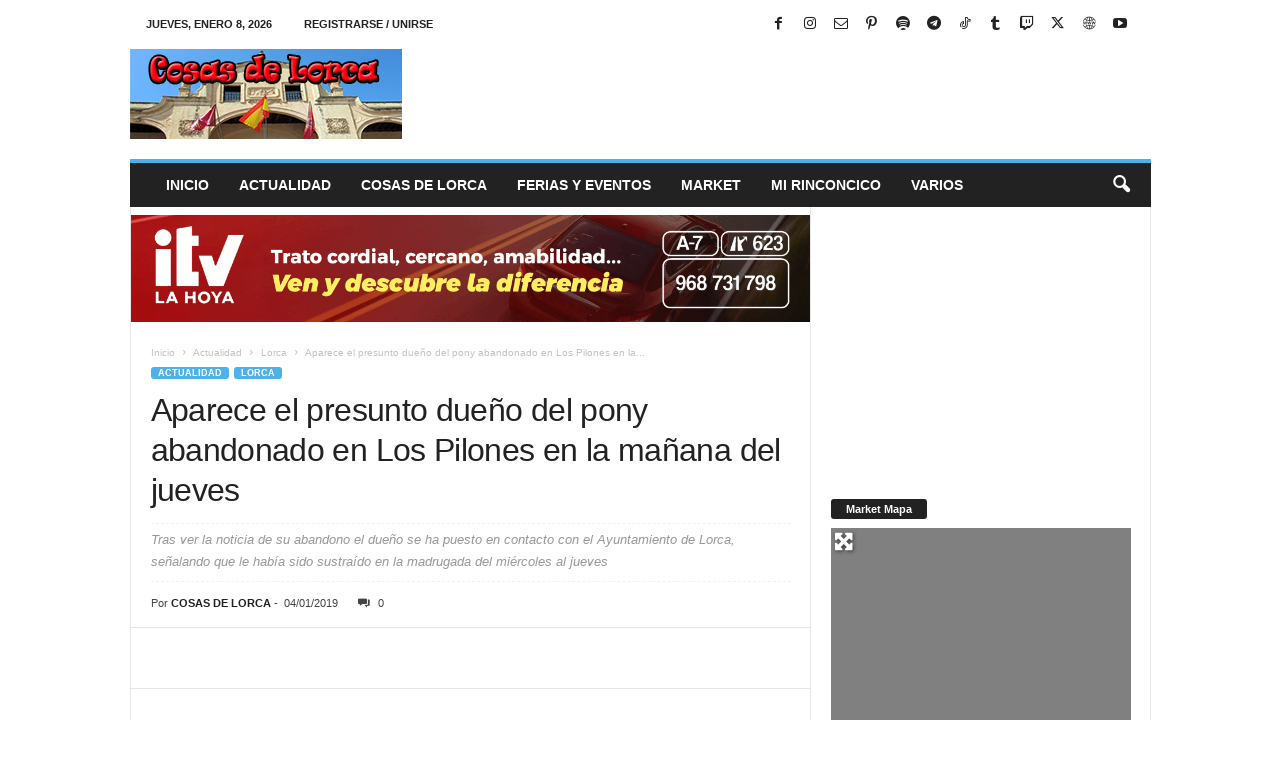

--- FILE ---
content_type: text/javascript; charset=UTF-8
request_url: https://cosasdelorca.com/ads/www/delivery/ajs.php?zoneid=1&target=_blank&cb=53819877655&charset=UTF-8&loc=https%3A//cosasdelorca.com/aparece-el-presunto-dueno-del-pony-abandonado-en-los-pilones-en-la-manana-del-jueves-id.25186.html
body_size: 368
content:
var OX_0e4f0af7 = '';
OX_0e4f0af7 += "<"+"a href=\'https://cosasdelorca.com/ads/www/delivery/cl.php?bannerid=1&amp;zoneid=1&amp;sig=e7b83cb927a2b5660d78a6ebf3543d3609299b6659bdaf31af64ca1379caa1ae&amp;dest=https%3A%2F%2Fitvlahoya.es%2F\' target=\'_blank\' rel=\'noopener nofollow\'><"+"img src=\'https://cosasdelorca.com/ads/www/images/f4b825d21a9478d93d60fbc04870fa66.gif\' width=\'1181\' height=\'186\' alt=\'ITV LA HOYA\' title=\'ITV LA HOYA\' border=\'0\' /><"+"/a><"+"div id=\'beacon_da6f39906a\' style=\'position: absolute; left: 0px; top: 0px; visibility: hidden;\'><"+"img src=\'https://cosasdelorca.com/ads/www/delivery/lg.php?bannerid=1&amp;campaignid=2&amp;zoneid=1&amp;loc=https%3A%2F%2Fcosasdelorca.com%2Faparece-el-presunto-dueno-del-pony-abandonado-en-los-pilones-en-la-manana-del-jueves-id.25186.html&amp;cb=da6f39906a\' width=\'0\' height=\'0\' alt=\'\' style=\'width: 0px; height: 0px;\' /><"+"/div>\n";
document.write(OX_0e4f0af7);
